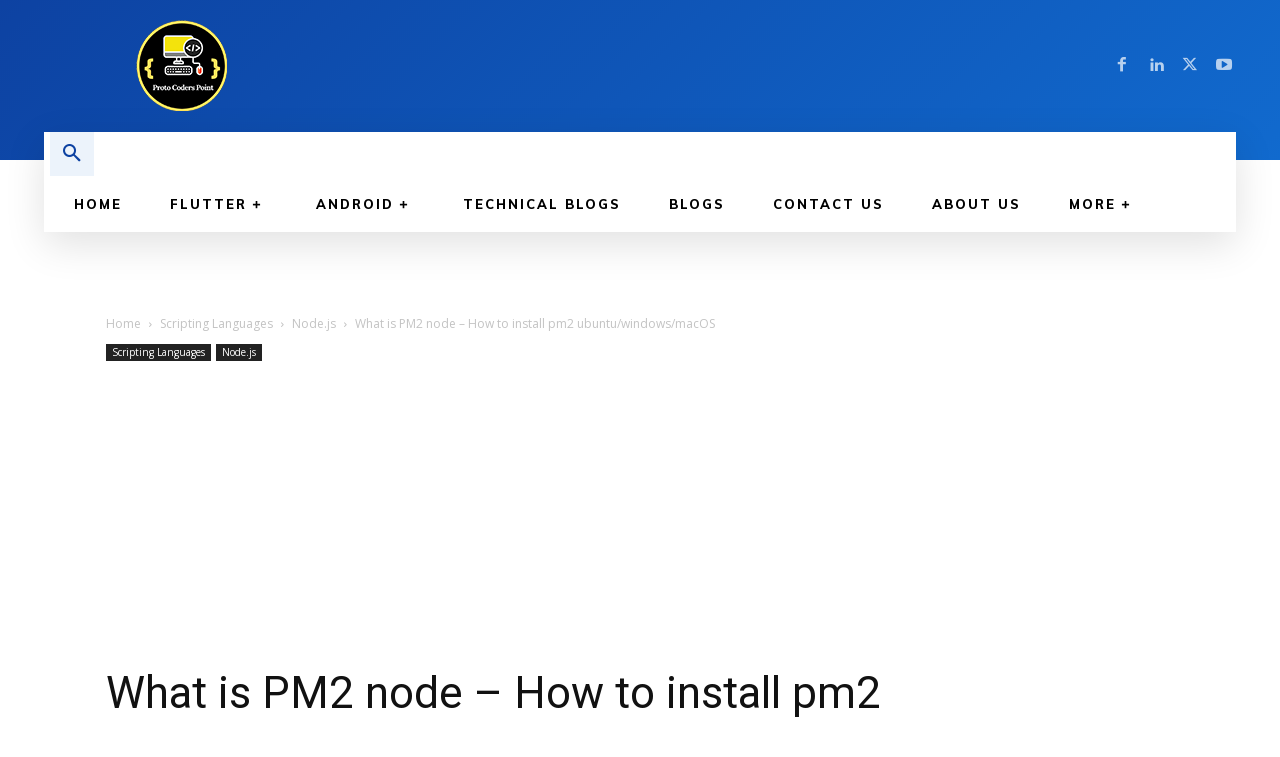

--- FILE ---
content_type: text/html; charset=UTF-8
request_url: https://protocoderspoint.com/wp-admin/admin-ajax.php?td_theme_name=Newspaper&v=12.7.3
body_size: -316
content:
{"5767":2803}

--- FILE ---
content_type: text/html; charset=utf-8
request_url: https://www.google.com/recaptcha/api2/aframe
body_size: 266
content:
<!DOCTYPE HTML><html><head><meta http-equiv="content-type" content="text/html; charset=UTF-8"></head><body><script nonce="A-Ei2alRS5TBaRwKl01e_Q">/** Anti-fraud and anti-abuse applications only. See google.com/recaptcha */ try{var clients={'sodar':'https://pagead2.googlesyndication.com/pagead/sodar?'};window.addEventListener("message",function(a){try{if(a.source===window.parent){var b=JSON.parse(a.data);var c=clients[b['id']];if(c){var d=document.createElement('img');d.src=c+b['params']+'&rc='+(localStorage.getItem("rc::a")?sessionStorage.getItem("rc::b"):"");window.document.body.appendChild(d);sessionStorage.setItem("rc::e",parseInt(sessionStorage.getItem("rc::e")||0)+1);localStorage.setItem("rc::h",'1769838916051');}}}catch(b){}});window.parent.postMessage("_grecaptcha_ready", "*");}catch(b){}</script></body></html>

--- FILE ---
content_type: application/javascript; charset=utf-8
request_url: https://fundingchoicesmessages.google.com/f/AGSKWxUWYDZ83pVArKDUZkKrKVsv_dRAm6TiZSff10pQPGSj645-CmlGoNPrTKY-QrmaVkNYcm8zJgGVvv1_HfQFt6y9Ezu1hlNYghoOsPAUKqX2DffnV2WGG8fNjXXz-6TgHZKkDegwWVFawOajU6DBU35Z8ez4LmtVi5dBO3ABvjOeOBL8jZxkq5CvRLJJ/_/openx_/Disable%2BAdblock.&banner_id=.exp_ad-/overlay_ad_
body_size: -1288
content:
window['b776e229-ad0b-4251-aa4c-e7738ac97433'] = true;

--- FILE ---
content_type: application/javascript; charset=utf-8
request_url: https://fundingchoicesmessages.google.com/f/AGSKWxWdW_mt_jzAIx492LlvTecCq8_ugvlqffYG6M8GJS2WrjEnmvZYFaHsVRKOBb56OPgKEG1OmG4LcKHSD8VSBfl9FMb8ZLoz96KnAEmhqZJjABck_NooIsqAsMvqHK_cTeUg7qElIw==?fccs=W251bGwsbnVsbCxudWxsLG51bGwsbnVsbCxudWxsLFsxNzY5ODM4OTE2LDQ1NjAwMDAwMF0sbnVsbCxudWxsLG51bGwsW251bGwsWzcsNl0sbnVsbCxudWxsLG51bGwsbnVsbCxudWxsLG51bGwsbnVsbCxudWxsLG51bGwsMV0sImh0dHBzOi8vcHJvdG9jb2RlcnNwb2ludC5jb20vd2hhdC1pcy1wbTItaG93LXRvLWluc3RhbGwtcG0yLXVidW50dS13aW5kb3dzLW1hY29zLyIsbnVsbCxbWzgsIkZmMFJHSFR1bjhJIl0sWzksImVuLVVTIl0sWzE2LCJbMSwxLDFdIl0sWzE5LCIyIl0sWzE3LCJbMF0iXSxbMjQsIiJdLFsyOSwiZmFsc2UiXV1d
body_size: 120
content:
if (typeof __googlefc.fcKernelManager.run === 'function') {"use strict";this.default_ContributorServingResponseClientJs=this.default_ContributorServingResponseClientJs||{};(function(_){var window=this;
try{
var rp=function(a){this.A=_.t(a)};_.u(rp,_.J);var sp=function(a){this.A=_.t(a)};_.u(sp,_.J);sp.prototype.getWhitelistStatus=function(){return _.F(this,2)};var tp=function(a){this.A=_.t(a)};_.u(tp,_.J);var up=_.ed(tp),vp=function(a,b,c){this.B=a;this.j=_.A(b,rp,1);this.l=_.A(b,_.Qk,3);this.F=_.A(b,sp,4);a=this.B.location.hostname;this.D=_.Fg(this.j,2)&&_.O(this.j,2)!==""?_.O(this.j,2):a;a=new _.Qg(_.Rk(this.l));this.C=new _.eh(_.q.document,this.D,a);this.console=null;this.o=new _.np(this.B,c,a)};
vp.prototype.run=function(){if(_.O(this.j,3)){var a=this.C,b=_.O(this.j,3),c=_.gh(a),d=new _.Wg;b=_.hg(d,1,b);c=_.C(c,1,b);_.kh(a,c)}else _.hh(this.C,"FCNEC");_.pp(this.o,_.A(this.l,_.De,1),this.l.getDefaultConsentRevocationText(),this.l.getDefaultConsentRevocationCloseText(),this.l.getDefaultConsentRevocationAttestationText(),this.D);_.qp(this.o,_.F(this.F,1),this.F.getWhitelistStatus());var e;a=(e=this.B.googlefc)==null?void 0:e.__executeManualDeployment;a!==void 0&&typeof a==="function"&&_.Uo(this.o.G,
"manualDeploymentApi")};var wp=function(){};wp.prototype.run=function(a,b,c){var d;return _.v(function(e){d=up(b);(new vp(a,d,c)).run();return e.return({})})};_.Uk(7,new wp);
}catch(e){_._DumpException(e)}
}).call(this,this.default_ContributorServingResponseClientJs);
// Google Inc.

//# sourceURL=/_/mss/boq-content-ads-contributor/_/js/k=boq-content-ads-contributor.ContributorServingResponseClientJs.en_US.Ff0RGHTun8I.es5.O/d=1/exm=ad_blocking_detection_executable,kernel_loader,loader_js_executable/ed=1/rs=AJlcJMwj_NGSDs7Ec5ZJCmcGmg-e8qljdw/m=cookie_refresh_executable
__googlefc.fcKernelManager.run('\x5b\x5b\x5b7,\x22\x5b\x5bnull,\\\x22protocoderspoint.com\\\x22,\\\x22AKsRol9-QIZmiR1_DGzX-4oa5yWAla-dMoLpeLwfkuoBI6pzBUhJqUzNkvGlT4Inn2MJxpHeCRciuKaNAlCN263vooAygrF4Yqp938MqeWF9QbKew_FVL-Ai9gmSwVQkGl-6lC6-4eKwvkjgoB6zfxZeysx6DoElhg\\\\u003d\\\\u003d\\\x22\x5d,null,\x5b\x5bnull,null,null,\\\x22https:\/\/fundingchoicesmessages.google.com\/f\/AGSKWxXUmNsILpQTzWTRaS8bBPuvWO7aSua-5xAlyeHQLg2m2R7tZrrsRiY5iCzze_678SJXBk0CY1fOombiZbCM_Wu81d7Kr6RJo3EgEBDBiu3jK3AxD0TVZUEGqZeegTYikL5t3Y9WKg\\\\u003d\\\\u003d\\\x22\x5d,null,null,\x5bnull,null,null,\\\x22https:\/\/fundingchoicesmessages.google.com\/el\/AGSKWxWVopYBS72SfyEJtgshbL66ZMPbeSBSMisFxgNbB87OFYrwRqA--jsB0vcy0bzuz0khu6I4NL8tpV7jeRlnYGLQ21Yhpy7BfrtdhDer7ssw85o46e9s4q9dONQivjKcasDzJxKiLg\\\\u003d\\\\u003d\\\x22\x5d,null,\x5bnull,\x5b7,6\x5d,null,null,null,null,null,null,null,null,null,1\x5d\x5d,\x5b3,1\x5d\x5d\x22\x5d\x5d,\x5bnull,null,null,\x22https:\/\/fundingchoicesmessages.google.com\/f\/AGSKWxUT3f6-yk64zpCNKBRmnRIy9TFMqu7liHNKGFZNyNL58ulGKk_lMdfp5m7GTIPhsdbSh0bgeywo2-wS7moV2p1K9tdR8EKS4d9dk9n-4sCrvBDL-QLF7TdgwtGa-8sMYK1Y0F-JgQ\\u003d\\u003d\x22\x5d\x5d');}